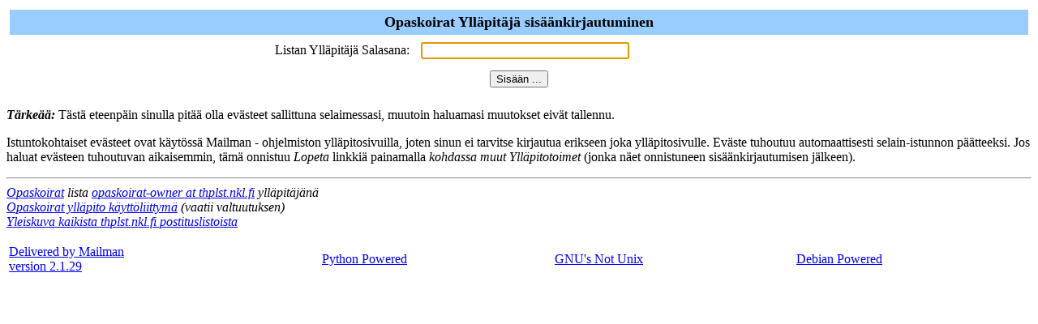

--- FILE ---
content_type: text/html; charset=iso-8859-1
request_url: http://thplst.nkl.fi/cgi-bin/mailman/admin/opaskoirat
body_size: 1175
content:

<!-- $Revision: 5063 $ --> <html> <head>
  <title>Opaskoirat Ylläpitäjä Authentication</title>
<script>function sf(){document.f.adminpw.focus();}</script> </head>
<body bgcolor="#ffffff" onLoad="sf()"> <FORM METHOD=POST
ACTION="/cgi-bin/mailman/admin/opaskoirat" name="f">

  <TABLE WIDTH="100%" BORDER="0" CELLSPACING="4" CELLPADDING="5">
    <TR>
      <TD COLSPAN="2" WIDTH="100%" BGCOLOR="#99CCFF" ALIGN="CENTER">
	<B><FONT COLOR="#000000" SIZE="+1">Opaskoirat Ylläpitäjä
	    sis&auml;&auml;nkirjautuminen</FONT></B>
      </TD>
    </TR>
    <tr>
      <TD><div ALIGN="Right">Listan Ylläpitäjä Salasana:</div></TD>
      <TD><INPUT TYPE="password" NAME="adminpw" SIZE="30"></TD>
    </tr>
    <tr>
      <td colspan=2 align=middle><INPUT type="SUBMIT"
                                        name="admlogin"
					value="Sis&auml;&auml;n ...">
      </td>
    </tr>
  </TABLE>
      <p><strong><em>T&auml;rke&auml;&auml;:</em></strong>
T&auml;st&auml; eteenp&auml;in
      sinulla pit&auml;&auml; olla ev&auml;steet sallittuna
selaimessasi,
      muutoin haluamasi muutokset eiv&auml;t tallennu.

      <p>Istuntokohtaiset ev&auml;steet ovat k&auml;yt&ouml;ss&auml;
Mailman 
      - ohjelmiston yll&auml;pitosivuilla, joten sinun ei tarvitse
      kirjautua erikseen joka yll&auml;pitosivulle.
      Ev&auml;ste tuhoutuu automaattisesti selain-istunnon
p&auml;&auml;tteeksi.
      Jos haluat ev&auml;steen tuhoutuvan aikaisemmin, t&auml;m&auml; 
      onnistuu <em>Lopeta</em> linkki&auml; painamalla 
      <em> kohdassa muut Yll&auml;pitotoimet</em> 
      (jonka n&auml;et onnistuneen sis&auml;&auml;nkirjautumisen
j&auml;lkeen).
</FORM> </body> </html>

<hr><address><a href="../listinfo/opaskoirat">Opaskoirat</a> lista <a href="mailto:opaskoirat-owner@thplst.nkl.fi">opaskoirat-owner at thplst.nkl.fi</a> ylläpitäjänä<br><a href="../admin/opaskoirat">Opaskoirat ylläpito käyttöliittymä</a> (vaatii valtuutuksen)<br><a href="../listinfo">Yleiskuva kaikista thplst.nkl.fi postituslistoista</a><p>
<table WIDTH="100%" BORDER="0">
  <tr>
    <td><a href="http://www.gnu.org/software/mailman/index.html">Delivered by Mailman<br>version 2.1.29</a></td>
    <td><a href="http://www.python.org/">Python Powered</a></td>
    <td><a href="http://www.gnu.org/">GNU's Not Unix</a></td>
    <td><a href="http://www.debian.org/">Debian Powered</a></td>
  </tr>
</table>
</address>
